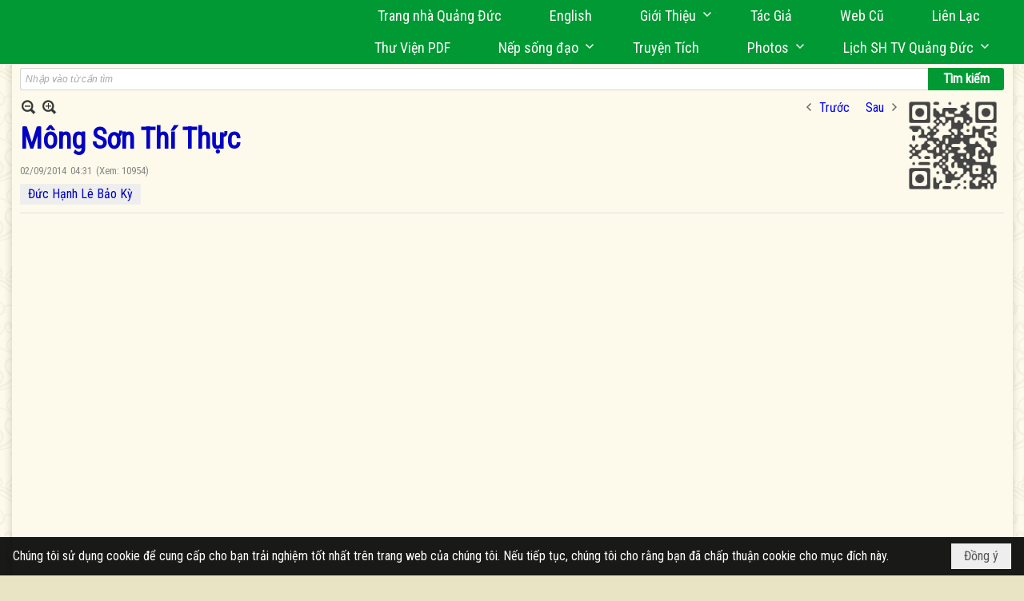

--- FILE ---
content_type: text/html; charset=utf-8
request_url: https://www.google.com/recaptcha/api2/anchor?ar=1&k=6LefkQcTAAAAAG-Bo_ww--wNpej57bbjW4h8paf2&co=aHR0cHM6Ly9xdWFuZ2R1Yy5jb206NDQz&hl=vi&v=PoyoqOPhxBO7pBk68S4YbpHZ&size=normal&anchor-ms=20000&execute-ms=30000&cb=cauc54mhie69
body_size: 49582
content:
<!DOCTYPE HTML><html dir="ltr" lang="vi"><head><meta http-equiv="Content-Type" content="text/html; charset=UTF-8">
<meta http-equiv="X-UA-Compatible" content="IE=edge">
<title>reCAPTCHA</title>
<style type="text/css">
/* cyrillic-ext */
@font-face {
  font-family: 'Roboto';
  font-style: normal;
  font-weight: 400;
  font-stretch: 100%;
  src: url(//fonts.gstatic.com/s/roboto/v48/KFO7CnqEu92Fr1ME7kSn66aGLdTylUAMa3GUBHMdazTgWw.woff2) format('woff2');
  unicode-range: U+0460-052F, U+1C80-1C8A, U+20B4, U+2DE0-2DFF, U+A640-A69F, U+FE2E-FE2F;
}
/* cyrillic */
@font-face {
  font-family: 'Roboto';
  font-style: normal;
  font-weight: 400;
  font-stretch: 100%;
  src: url(//fonts.gstatic.com/s/roboto/v48/KFO7CnqEu92Fr1ME7kSn66aGLdTylUAMa3iUBHMdazTgWw.woff2) format('woff2');
  unicode-range: U+0301, U+0400-045F, U+0490-0491, U+04B0-04B1, U+2116;
}
/* greek-ext */
@font-face {
  font-family: 'Roboto';
  font-style: normal;
  font-weight: 400;
  font-stretch: 100%;
  src: url(//fonts.gstatic.com/s/roboto/v48/KFO7CnqEu92Fr1ME7kSn66aGLdTylUAMa3CUBHMdazTgWw.woff2) format('woff2');
  unicode-range: U+1F00-1FFF;
}
/* greek */
@font-face {
  font-family: 'Roboto';
  font-style: normal;
  font-weight: 400;
  font-stretch: 100%;
  src: url(//fonts.gstatic.com/s/roboto/v48/KFO7CnqEu92Fr1ME7kSn66aGLdTylUAMa3-UBHMdazTgWw.woff2) format('woff2');
  unicode-range: U+0370-0377, U+037A-037F, U+0384-038A, U+038C, U+038E-03A1, U+03A3-03FF;
}
/* math */
@font-face {
  font-family: 'Roboto';
  font-style: normal;
  font-weight: 400;
  font-stretch: 100%;
  src: url(//fonts.gstatic.com/s/roboto/v48/KFO7CnqEu92Fr1ME7kSn66aGLdTylUAMawCUBHMdazTgWw.woff2) format('woff2');
  unicode-range: U+0302-0303, U+0305, U+0307-0308, U+0310, U+0312, U+0315, U+031A, U+0326-0327, U+032C, U+032F-0330, U+0332-0333, U+0338, U+033A, U+0346, U+034D, U+0391-03A1, U+03A3-03A9, U+03B1-03C9, U+03D1, U+03D5-03D6, U+03F0-03F1, U+03F4-03F5, U+2016-2017, U+2034-2038, U+203C, U+2040, U+2043, U+2047, U+2050, U+2057, U+205F, U+2070-2071, U+2074-208E, U+2090-209C, U+20D0-20DC, U+20E1, U+20E5-20EF, U+2100-2112, U+2114-2115, U+2117-2121, U+2123-214F, U+2190, U+2192, U+2194-21AE, U+21B0-21E5, U+21F1-21F2, U+21F4-2211, U+2213-2214, U+2216-22FF, U+2308-230B, U+2310, U+2319, U+231C-2321, U+2336-237A, U+237C, U+2395, U+239B-23B7, U+23D0, U+23DC-23E1, U+2474-2475, U+25AF, U+25B3, U+25B7, U+25BD, U+25C1, U+25CA, U+25CC, U+25FB, U+266D-266F, U+27C0-27FF, U+2900-2AFF, U+2B0E-2B11, U+2B30-2B4C, U+2BFE, U+3030, U+FF5B, U+FF5D, U+1D400-1D7FF, U+1EE00-1EEFF;
}
/* symbols */
@font-face {
  font-family: 'Roboto';
  font-style: normal;
  font-weight: 400;
  font-stretch: 100%;
  src: url(//fonts.gstatic.com/s/roboto/v48/KFO7CnqEu92Fr1ME7kSn66aGLdTylUAMaxKUBHMdazTgWw.woff2) format('woff2');
  unicode-range: U+0001-000C, U+000E-001F, U+007F-009F, U+20DD-20E0, U+20E2-20E4, U+2150-218F, U+2190, U+2192, U+2194-2199, U+21AF, U+21E6-21F0, U+21F3, U+2218-2219, U+2299, U+22C4-22C6, U+2300-243F, U+2440-244A, U+2460-24FF, U+25A0-27BF, U+2800-28FF, U+2921-2922, U+2981, U+29BF, U+29EB, U+2B00-2BFF, U+4DC0-4DFF, U+FFF9-FFFB, U+10140-1018E, U+10190-1019C, U+101A0, U+101D0-101FD, U+102E0-102FB, U+10E60-10E7E, U+1D2C0-1D2D3, U+1D2E0-1D37F, U+1F000-1F0FF, U+1F100-1F1AD, U+1F1E6-1F1FF, U+1F30D-1F30F, U+1F315, U+1F31C, U+1F31E, U+1F320-1F32C, U+1F336, U+1F378, U+1F37D, U+1F382, U+1F393-1F39F, U+1F3A7-1F3A8, U+1F3AC-1F3AF, U+1F3C2, U+1F3C4-1F3C6, U+1F3CA-1F3CE, U+1F3D4-1F3E0, U+1F3ED, U+1F3F1-1F3F3, U+1F3F5-1F3F7, U+1F408, U+1F415, U+1F41F, U+1F426, U+1F43F, U+1F441-1F442, U+1F444, U+1F446-1F449, U+1F44C-1F44E, U+1F453, U+1F46A, U+1F47D, U+1F4A3, U+1F4B0, U+1F4B3, U+1F4B9, U+1F4BB, U+1F4BF, U+1F4C8-1F4CB, U+1F4D6, U+1F4DA, U+1F4DF, U+1F4E3-1F4E6, U+1F4EA-1F4ED, U+1F4F7, U+1F4F9-1F4FB, U+1F4FD-1F4FE, U+1F503, U+1F507-1F50B, U+1F50D, U+1F512-1F513, U+1F53E-1F54A, U+1F54F-1F5FA, U+1F610, U+1F650-1F67F, U+1F687, U+1F68D, U+1F691, U+1F694, U+1F698, U+1F6AD, U+1F6B2, U+1F6B9-1F6BA, U+1F6BC, U+1F6C6-1F6CF, U+1F6D3-1F6D7, U+1F6E0-1F6EA, U+1F6F0-1F6F3, U+1F6F7-1F6FC, U+1F700-1F7FF, U+1F800-1F80B, U+1F810-1F847, U+1F850-1F859, U+1F860-1F887, U+1F890-1F8AD, U+1F8B0-1F8BB, U+1F8C0-1F8C1, U+1F900-1F90B, U+1F93B, U+1F946, U+1F984, U+1F996, U+1F9E9, U+1FA00-1FA6F, U+1FA70-1FA7C, U+1FA80-1FA89, U+1FA8F-1FAC6, U+1FACE-1FADC, U+1FADF-1FAE9, U+1FAF0-1FAF8, U+1FB00-1FBFF;
}
/* vietnamese */
@font-face {
  font-family: 'Roboto';
  font-style: normal;
  font-weight: 400;
  font-stretch: 100%;
  src: url(//fonts.gstatic.com/s/roboto/v48/KFO7CnqEu92Fr1ME7kSn66aGLdTylUAMa3OUBHMdazTgWw.woff2) format('woff2');
  unicode-range: U+0102-0103, U+0110-0111, U+0128-0129, U+0168-0169, U+01A0-01A1, U+01AF-01B0, U+0300-0301, U+0303-0304, U+0308-0309, U+0323, U+0329, U+1EA0-1EF9, U+20AB;
}
/* latin-ext */
@font-face {
  font-family: 'Roboto';
  font-style: normal;
  font-weight: 400;
  font-stretch: 100%;
  src: url(//fonts.gstatic.com/s/roboto/v48/KFO7CnqEu92Fr1ME7kSn66aGLdTylUAMa3KUBHMdazTgWw.woff2) format('woff2');
  unicode-range: U+0100-02BA, U+02BD-02C5, U+02C7-02CC, U+02CE-02D7, U+02DD-02FF, U+0304, U+0308, U+0329, U+1D00-1DBF, U+1E00-1E9F, U+1EF2-1EFF, U+2020, U+20A0-20AB, U+20AD-20C0, U+2113, U+2C60-2C7F, U+A720-A7FF;
}
/* latin */
@font-face {
  font-family: 'Roboto';
  font-style: normal;
  font-weight: 400;
  font-stretch: 100%;
  src: url(//fonts.gstatic.com/s/roboto/v48/KFO7CnqEu92Fr1ME7kSn66aGLdTylUAMa3yUBHMdazQ.woff2) format('woff2');
  unicode-range: U+0000-00FF, U+0131, U+0152-0153, U+02BB-02BC, U+02C6, U+02DA, U+02DC, U+0304, U+0308, U+0329, U+2000-206F, U+20AC, U+2122, U+2191, U+2193, U+2212, U+2215, U+FEFF, U+FFFD;
}
/* cyrillic-ext */
@font-face {
  font-family: 'Roboto';
  font-style: normal;
  font-weight: 500;
  font-stretch: 100%;
  src: url(//fonts.gstatic.com/s/roboto/v48/KFO7CnqEu92Fr1ME7kSn66aGLdTylUAMa3GUBHMdazTgWw.woff2) format('woff2');
  unicode-range: U+0460-052F, U+1C80-1C8A, U+20B4, U+2DE0-2DFF, U+A640-A69F, U+FE2E-FE2F;
}
/* cyrillic */
@font-face {
  font-family: 'Roboto';
  font-style: normal;
  font-weight: 500;
  font-stretch: 100%;
  src: url(//fonts.gstatic.com/s/roboto/v48/KFO7CnqEu92Fr1ME7kSn66aGLdTylUAMa3iUBHMdazTgWw.woff2) format('woff2');
  unicode-range: U+0301, U+0400-045F, U+0490-0491, U+04B0-04B1, U+2116;
}
/* greek-ext */
@font-face {
  font-family: 'Roboto';
  font-style: normal;
  font-weight: 500;
  font-stretch: 100%;
  src: url(//fonts.gstatic.com/s/roboto/v48/KFO7CnqEu92Fr1ME7kSn66aGLdTylUAMa3CUBHMdazTgWw.woff2) format('woff2');
  unicode-range: U+1F00-1FFF;
}
/* greek */
@font-face {
  font-family: 'Roboto';
  font-style: normal;
  font-weight: 500;
  font-stretch: 100%;
  src: url(//fonts.gstatic.com/s/roboto/v48/KFO7CnqEu92Fr1ME7kSn66aGLdTylUAMa3-UBHMdazTgWw.woff2) format('woff2');
  unicode-range: U+0370-0377, U+037A-037F, U+0384-038A, U+038C, U+038E-03A1, U+03A3-03FF;
}
/* math */
@font-face {
  font-family: 'Roboto';
  font-style: normal;
  font-weight: 500;
  font-stretch: 100%;
  src: url(//fonts.gstatic.com/s/roboto/v48/KFO7CnqEu92Fr1ME7kSn66aGLdTylUAMawCUBHMdazTgWw.woff2) format('woff2');
  unicode-range: U+0302-0303, U+0305, U+0307-0308, U+0310, U+0312, U+0315, U+031A, U+0326-0327, U+032C, U+032F-0330, U+0332-0333, U+0338, U+033A, U+0346, U+034D, U+0391-03A1, U+03A3-03A9, U+03B1-03C9, U+03D1, U+03D5-03D6, U+03F0-03F1, U+03F4-03F5, U+2016-2017, U+2034-2038, U+203C, U+2040, U+2043, U+2047, U+2050, U+2057, U+205F, U+2070-2071, U+2074-208E, U+2090-209C, U+20D0-20DC, U+20E1, U+20E5-20EF, U+2100-2112, U+2114-2115, U+2117-2121, U+2123-214F, U+2190, U+2192, U+2194-21AE, U+21B0-21E5, U+21F1-21F2, U+21F4-2211, U+2213-2214, U+2216-22FF, U+2308-230B, U+2310, U+2319, U+231C-2321, U+2336-237A, U+237C, U+2395, U+239B-23B7, U+23D0, U+23DC-23E1, U+2474-2475, U+25AF, U+25B3, U+25B7, U+25BD, U+25C1, U+25CA, U+25CC, U+25FB, U+266D-266F, U+27C0-27FF, U+2900-2AFF, U+2B0E-2B11, U+2B30-2B4C, U+2BFE, U+3030, U+FF5B, U+FF5D, U+1D400-1D7FF, U+1EE00-1EEFF;
}
/* symbols */
@font-face {
  font-family: 'Roboto';
  font-style: normal;
  font-weight: 500;
  font-stretch: 100%;
  src: url(//fonts.gstatic.com/s/roboto/v48/KFO7CnqEu92Fr1ME7kSn66aGLdTylUAMaxKUBHMdazTgWw.woff2) format('woff2');
  unicode-range: U+0001-000C, U+000E-001F, U+007F-009F, U+20DD-20E0, U+20E2-20E4, U+2150-218F, U+2190, U+2192, U+2194-2199, U+21AF, U+21E6-21F0, U+21F3, U+2218-2219, U+2299, U+22C4-22C6, U+2300-243F, U+2440-244A, U+2460-24FF, U+25A0-27BF, U+2800-28FF, U+2921-2922, U+2981, U+29BF, U+29EB, U+2B00-2BFF, U+4DC0-4DFF, U+FFF9-FFFB, U+10140-1018E, U+10190-1019C, U+101A0, U+101D0-101FD, U+102E0-102FB, U+10E60-10E7E, U+1D2C0-1D2D3, U+1D2E0-1D37F, U+1F000-1F0FF, U+1F100-1F1AD, U+1F1E6-1F1FF, U+1F30D-1F30F, U+1F315, U+1F31C, U+1F31E, U+1F320-1F32C, U+1F336, U+1F378, U+1F37D, U+1F382, U+1F393-1F39F, U+1F3A7-1F3A8, U+1F3AC-1F3AF, U+1F3C2, U+1F3C4-1F3C6, U+1F3CA-1F3CE, U+1F3D4-1F3E0, U+1F3ED, U+1F3F1-1F3F3, U+1F3F5-1F3F7, U+1F408, U+1F415, U+1F41F, U+1F426, U+1F43F, U+1F441-1F442, U+1F444, U+1F446-1F449, U+1F44C-1F44E, U+1F453, U+1F46A, U+1F47D, U+1F4A3, U+1F4B0, U+1F4B3, U+1F4B9, U+1F4BB, U+1F4BF, U+1F4C8-1F4CB, U+1F4D6, U+1F4DA, U+1F4DF, U+1F4E3-1F4E6, U+1F4EA-1F4ED, U+1F4F7, U+1F4F9-1F4FB, U+1F4FD-1F4FE, U+1F503, U+1F507-1F50B, U+1F50D, U+1F512-1F513, U+1F53E-1F54A, U+1F54F-1F5FA, U+1F610, U+1F650-1F67F, U+1F687, U+1F68D, U+1F691, U+1F694, U+1F698, U+1F6AD, U+1F6B2, U+1F6B9-1F6BA, U+1F6BC, U+1F6C6-1F6CF, U+1F6D3-1F6D7, U+1F6E0-1F6EA, U+1F6F0-1F6F3, U+1F6F7-1F6FC, U+1F700-1F7FF, U+1F800-1F80B, U+1F810-1F847, U+1F850-1F859, U+1F860-1F887, U+1F890-1F8AD, U+1F8B0-1F8BB, U+1F8C0-1F8C1, U+1F900-1F90B, U+1F93B, U+1F946, U+1F984, U+1F996, U+1F9E9, U+1FA00-1FA6F, U+1FA70-1FA7C, U+1FA80-1FA89, U+1FA8F-1FAC6, U+1FACE-1FADC, U+1FADF-1FAE9, U+1FAF0-1FAF8, U+1FB00-1FBFF;
}
/* vietnamese */
@font-face {
  font-family: 'Roboto';
  font-style: normal;
  font-weight: 500;
  font-stretch: 100%;
  src: url(//fonts.gstatic.com/s/roboto/v48/KFO7CnqEu92Fr1ME7kSn66aGLdTylUAMa3OUBHMdazTgWw.woff2) format('woff2');
  unicode-range: U+0102-0103, U+0110-0111, U+0128-0129, U+0168-0169, U+01A0-01A1, U+01AF-01B0, U+0300-0301, U+0303-0304, U+0308-0309, U+0323, U+0329, U+1EA0-1EF9, U+20AB;
}
/* latin-ext */
@font-face {
  font-family: 'Roboto';
  font-style: normal;
  font-weight: 500;
  font-stretch: 100%;
  src: url(//fonts.gstatic.com/s/roboto/v48/KFO7CnqEu92Fr1ME7kSn66aGLdTylUAMa3KUBHMdazTgWw.woff2) format('woff2');
  unicode-range: U+0100-02BA, U+02BD-02C5, U+02C7-02CC, U+02CE-02D7, U+02DD-02FF, U+0304, U+0308, U+0329, U+1D00-1DBF, U+1E00-1E9F, U+1EF2-1EFF, U+2020, U+20A0-20AB, U+20AD-20C0, U+2113, U+2C60-2C7F, U+A720-A7FF;
}
/* latin */
@font-face {
  font-family: 'Roboto';
  font-style: normal;
  font-weight: 500;
  font-stretch: 100%;
  src: url(//fonts.gstatic.com/s/roboto/v48/KFO7CnqEu92Fr1ME7kSn66aGLdTylUAMa3yUBHMdazQ.woff2) format('woff2');
  unicode-range: U+0000-00FF, U+0131, U+0152-0153, U+02BB-02BC, U+02C6, U+02DA, U+02DC, U+0304, U+0308, U+0329, U+2000-206F, U+20AC, U+2122, U+2191, U+2193, U+2212, U+2215, U+FEFF, U+FFFD;
}
/* cyrillic-ext */
@font-face {
  font-family: 'Roboto';
  font-style: normal;
  font-weight: 900;
  font-stretch: 100%;
  src: url(//fonts.gstatic.com/s/roboto/v48/KFO7CnqEu92Fr1ME7kSn66aGLdTylUAMa3GUBHMdazTgWw.woff2) format('woff2');
  unicode-range: U+0460-052F, U+1C80-1C8A, U+20B4, U+2DE0-2DFF, U+A640-A69F, U+FE2E-FE2F;
}
/* cyrillic */
@font-face {
  font-family: 'Roboto';
  font-style: normal;
  font-weight: 900;
  font-stretch: 100%;
  src: url(//fonts.gstatic.com/s/roboto/v48/KFO7CnqEu92Fr1ME7kSn66aGLdTylUAMa3iUBHMdazTgWw.woff2) format('woff2');
  unicode-range: U+0301, U+0400-045F, U+0490-0491, U+04B0-04B1, U+2116;
}
/* greek-ext */
@font-face {
  font-family: 'Roboto';
  font-style: normal;
  font-weight: 900;
  font-stretch: 100%;
  src: url(//fonts.gstatic.com/s/roboto/v48/KFO7CnqEu92Fr1ME7kSn66aGLdTylUAMa3CUBHMdazTgWw.woff2) format('woff2');
  unicode-range: U+1F00-1FFF;
}
/* greek */
@font-face {
  font-family: 'Roboto';
  font-style: normal;
  font-weight: 900;
  font-stretch: 100%;
  src: url(//fonts.gstatic.com/s/roboto/v48/KFO7CnqEu92Fr1ME7kSn66aGLdTylUAMa3-UBHMdazTgWw.woff2) format('woff2');
  unicode-range: U+0370-0377, U+037A-037F, U+0384-038A, U+038C, U+038E-03A1, U+03A3-03FF;
}
/* math */
@font-face {
  font-family: 'Roboto';
  font-style: normal;
  font-weight: 900;
  font-stretch: 100%;
  src: url(//fonts.gstatic.com/s/roboto/v48/KFO7CnqEu92Fr1ME7kSn66aGLdTylUAMawCUBHMdazTgWw.woff2) format('woff2');
  unicode-range: U+0302-0303, U+0305, U+0307-0308, U+0310, U+0312, U+0315, U+031A, U+0326-0327, U+032C, U+032F-0330, U+0332-0333, U+0338, U+033A, U+0346, U+034D, U+0391-03A1, U+03A3-03A9, U+03B1-03C9, U+03D1, U+03D5-03D6, U+03F0-03F1, U+03F4-03F5, U+2016-2017, U+2034-2038, U+203C, U+2040, U+2043, U+2047, U+2050, U+2057, U+205F, U+2070-2071, U+2074-208E, U+2090-209C, U+20D0-20DC, U+20E1, U+20E5-20EF, U+2100-2112, U+2114-2115, U+2117-2121, U+2123-214F, U+2190, U+2192, U+2194-21AE, U+21B0-21E5, U+21F1-21F2, U+21F4-2211, U+2213-2214, U+2216-22FF, U+2308-230B, U+2310, U+2319, U+231C-2321, U+2336-237A, U+237C, U+2395, U+239B-23B7, U+23D0, U+23DC-23E1, U+2474-2475, U+25AF, U+25B3, U+25B7, U+25BD, U+25C1, U+25CA, U+25CC, U+25FB, U+266D-266F, U+27C0-27FF, U+2900-2AFF, U+2B0E-2B11, U+2B30-2B4C, U+2BFE, U+3030, U+FF5B, U+FF5D, U+1D400-1D7FF, U+1EE00-1EEFF;
}
/* symbols */
@font-face {
  font-family: 'Roboto';
  font-style: normal;
  font-weight: 900;
  font-stretch: 100%;
  src: url(//fonts.gstatic.com/s/roboto/v48/KFO7CnqEu92Fr1ME7kSn66aGLdTylUAMaxKUBHMdazTgWw.woff2) format('woff2');
  unicode-range: U+0001-000C, U+000E-001F, U+007F-009F, U+20DD-20E0, U+20E2-20E4, U+2150-218F, U+2190, U+2192, U+2194-2199, U+21AF, U+21E6-21F0, U+21F3, U+2218-2219, U+2299, U+22C4-22C6, U+2300-243F, U+2440-244A, U+2460-24FF, U+25A0-27BF, U+2800-28FF, U+2921-2922, U+2981, U+29BF, U+29EB, U+2B00-2BFF, U+4DC0-4DFF, U+FFF9-FFFB, U+10140-1018E, U+10190-1019C, U+101A0, U+101D0-101FD, U+102E0-102FB, U+10E60-10E7E, U+1D2C0-1D2D3, U+1D2E0-1D37F, U+1F000-1F0FF, U+1F100-1F1AD, U+1F1E6-1F1FF, U+1F30D-1F30F, U+1F315, U+1F31C, U+1F31E, U+1F320-1F32C, U+1F336, U+1F378, U+1F37D, U+1F382, U+1F393-1F39F, U+1F3A7-1F3A8, U+1F3AC-1F3AF, U+1F3C2, U+1F3C4-1F3C6, U+1F3CA-1F3CE, U+1F3D4-1F3E0, U+1F3ED, U+1F3F1-1F3F3, U+1F3F5-1F3F7, U+1F408, U+1F415, U+1F41F, U+1F426, U+1F43F, U+1F441-1F442, U+1F444, U+1F446-1F449, U+1F44C-1F44E, U+1F453, U+1F46A, U+1F47D, U+1F4A3, U+1F4B0, U+1F4B3, U+1F4B9, U+1F4BB, U+1F4BF, U+1F4C8-1F4CB, U+1F4D6, U+1F4DA, U+1F4DF, U+1F4E3-1F4E6, U+1F4EA-1F4ED, U+1F4F7, U+1F4F9-1F4FB, U+1F4FD-1F4FE, U+1F503, U+1F507-1F50B, U+1F50D, U+1F512-1F513, U+1F53E-1F54A, U+1F54F-1F5FA, U+1F610, U+1F650-1F67F, U+1F687, U+1F68D, U+1F691, U+1F694, U+1F698, U+1F6AD, U+1F6B2, U+1F6B9-1F6BA, U+1F6BC, U+1F6C6-1F6CF, U+1F6D3-1F6D7, U+1F6E0-1F6EA, U+1F6F0-1F6F3, U+1F6F7-1F6FC, U+1F700-1F7FF, U+1F800-1F80B, U+1F810-1F847, U+1F850-1F859, U+1F860-1F887, U+1F890-1F8AD, U+1F8B0-1F8BB, U+1F8C0-1F8C1, U+1F900-1F90B, U+1F93B, U+1F946, U+1F984, U+1F996, U+1F9E9, U+1FA00-1FA6F, U+1FA70-1FA7C, U+1FA80-1FA89, U+1FA8F-1FAC6, U+1FACE-1FADC, U+1FADF-1FAE9, U+1FAF0-1FAF8, U+1FB00-1FBFF;
}
/* vietnamese */
@font-face {
  font-family: 'Roboto';
  font-style: normal;
  font-weight: 900;
  font-stretch: 100%;
  src: url(//fonts.gstatic.com/s/roboto/v48/KFO7CnqEu92Fr1ME7kSn66aGLdTylUAMa3OUBHMdazTgWw.woff2) format('woff2');
  unicode-range: U+0102-0103, U+0110-0111, U+0128-0129, U+0168-0169, U+01A0-01A1, U+01AF-01B0, U+0300-0301, U+0303-0304, U+0308-0309, U+0323, U+0329, U+1EA0-1EF9, U+20AB;
}
/* latin-ext */
@font-face {
  font-family: 'Roboto';
  font-style: normal;
  font-weight: 900;
  font-stretch: 100%;
  src: url(//fonts.gstatic.com/s/roboto/v48/KFO7CnqEu92Fr1ME7kSn66aGLdTylUAMa3KUBHMdazTgWw.woff2) format('woff2');
  unicode-range: U+0100-02BA, U+02BD-02C5, U+02C7-02CC, U+02CE-02D7, U+02DD-02FF, U+0304, U+0308, U+0329, U+1D00-1DBF, U+1E00-1E9F, U+1EF2-1EFF, U+2020, U+20A0-20AB, U+20AD-20C0, U+2113, U+2C60-2C7F, U+A720-A7FF;
}
/* latin */
@font-face {
  font-family: 'Roboto';
  font-style: normal;
  font-weight: 900;
  font-stretch: 100%;
  src: url(//fonts.gstatic.com/s/roboto/v48/KFO7CnqEu92Fr1ME7kSn66aGLdTylUAMa3yUBHMdazQ.woff2) format('woff2');
  unicode-range: U+0000-00FF, U+0131, U+0152-0153, U+02BB-02BC, U+02C6, U+02DA, U+02DC, U+0304, U+0308, U+0329, U+2000-206F, U+20AC, U+2122, U+2191, U+2193, U+2212, U+2215, U+FEFF, U+FFFD;
}

</style>
<link rel="stylesheet" type="text/css" href="https://www.gstatic.com/recaptcha/releases/PoyoqOPhxBO7pBk68S4YbpHZ/styles__ltr.css">
<script nonce="I868IhW2OPsUlXsgkWVkMg" type="text/javascript">window['__recaptcha_api'] = 'https://www.google.com/recaptcha/api2/';</script>
<script type="text/javascript" src="https://www.gstatic.com/recaptcha/releases/PoyoqOPhxBO7pBk68S4YbpHZ/recaptcha__vi.js" nonce="I868IhW2OPsUlXsgkWVkMg">
      
    </script></head>
<body><div id="rc-anchor-alert" class="rc-anchor-alert"></div>
<input type="hidden" id="recaptcha-token" value="[base64]">
<script type="text/javascript" nonce="I868IhW2OPsUlXsgkWVkMg">
      recaptcha.anchor.Main.init("[\x22ainput\x22,[\x22bgdata\x22,\x22\x22,\[base64]/[base64]/bmV3IFpbdF0obVswXSk6Sz09Mj9uZXcgWlt0XShtWzBdLG1bMV0pOks9PTM/bmV3IFpbdF0obVswXSxtWzFdLG1bMl0pOks9PTQ/[base64]/[base64]/[base64]/[base64]/[base64]/[base64]/[base64]/[base64]/[base64]/[base64]/[base64]/[base64]/[base64]/[base64]\\u003d\\u003d\x22,\[base64]\x22,\x22w4Y5wrfCtlHCksKlGMO6w53DrSQDwqFYwohgwpNCwrLDmUzDv3rCmWVPw6zCg8ObwpnDmWnCgMOlw7XDqFHCjRLCgh3DksOLbEjDnhLDgMOUwo/ClcKACsK1S8KFJMODEcOCw5rCmcOYwqzCrl4tCBAdQk52asKLPcOjw6rDo8OGwoRfwqPDiHwpNcKoWzJHGsO/TkZ3w5ItwqEdIsKMdMO/IMKHesO9GcK+w58DeG/DvcOKw7E/b8KRwrd1w53CmG/[base64]/CoRwQUsKGIcOZQcK2w4nDiEp0HkXCksOlwr4kw6YpwrfCp8KCwpVuRUgmH8K/ZMKGwplQw55OwokwVMKiwq9Kw6tYwosjw7vDrcOAH8O/UD54w5zCp8K1I8O2LyHCk8O8w6nDpMKmwqQmVcKzworCrgTDnMKpw5/[base64]/DgcOKwo7Ds8KfwpHDgMOjwrjDtTF8TB5iwrDDtzlAalosOmgbdsO+wpTCpycQwp3DiztDwotZRcKWQcOpwpTDv8OmbjHDl8KLXncywq/Du8OxAj0Fw4lRcsO0w4jDscK1wroZw791w63CssK7I8OOBEwWKcOawq8wwpPCqcK2Q8KTwo/DgHDDnsKDZMKaY8KRw51Uw53DrRh0w5bDoMKIw7HDpmXCnsORd8KCNll8CxstVTZPw6UvdcKnMcOow7PCp8O3w6nDi2nDocKGOlzClg3Ck8OqwqZGLScEwqFyw7RTw5PCvMOVw5zDvcKXOcOxO00sw4RfwpN9wqY/w4nDmcOVXxrCncKMYFrDn2vDtT3DtMOnwpDClcOtdsKuacO2w4sHAcOEF8Kdw4UycEDDhkzDpMOQw43Dr1kEZMKBw7w6FVEfbxY1wrXCl3jCuCYEYFTDj37ChcKrw63DtcOPw5rDtURlwoTCjnHDt8O7w4LDgnZBw6lsGsOXw4XCkV13wpfDssOfw4prwrjDoW/Cq27DtnDCqsOawo/DoiLDicKLe8OwHAnDtcKgYcK1GCV0YsK2Y8Opw6nDkcK7V8Kswq/Ci8KHR8OCw4FRw7rDlcKOw498FiTCqMOFw5ZTVsObJ23DrMO4EVrCsQ0xccOrGGXCqk4XGMOJTcOmbsKlTG48Ry8Tw7zDn34AwpNXDsKjw5LCtcOFw7RYw75JwoXCoMOfDsKdw4xNRD7DpMOXAsOSwokYw4A/wpXDqsOywr5IwpLDt8OEwr4zw6fDucOswpjCisOiwqhVNFnDhcOnKcO7wrzDm2trwq/DlFl+w68HwoMtNcK+w5Y8wq9Dw5PCkU1hwoTCucKCcXTCskpRNQxXw7tvF8O/bQoYw5Bgw6nDq8OjGsKqQMO/[base64]/[base64]/CmMOdTcKfEgRgw5PDg0zCoGp7wrnCvcOTEcODFcKTw5nDisObQ2VkHWnCr8OGOTvDjMKfEcKnZcK/ZRjCjHhWwqfDmCHCvVrDkTQFwqHDlsKUwpbDpGVXQcOHw6EhMFwKwoRZw5I1D8OwwqEfwowTHUB8wpFkd8Kfw5jDv8OSw5gxNMO6w7jDl8OAwpgIPRDCicKta8KxTD3CnBEWwrnCqA/[base64]/T8O6D8OZYsOEwp4WbChNSDPDshfCqxvCrSBgFXzCusKnw6jCp8KFGx3CgGbDj8KAw7zDsHbDm8O+w7lEUz/CtlY7Nn3CpcKoemNUw5LCgcK6FmV2UsOrYFTDmcOYbH3CqcK/w7ZgcXx/[base64]/Dv3LDkTnCiAnCm8K+w6w/Y8Kqe8OEEcKvI8Opwq7CoMK2wo9kw7h5w4pma27CnVDChcKRQcOywpo6w7rDiA3CkMOaGTISfsKRaMKXLVbDs8OKagNcLMOBwrMNT2HDtAprwp9AKMKVFG90w5jDiUnClcKmw5lpTMOywo3CoypQw6FrCMOfJR/CnwTDnV4QbVzCv8OHwrnDvDsCIUMSO8ONwpA0wrJew5PDlGUpBQ3CjjfDmsK7aQ/Cu8OBwpYpwo8Pwq50wqlTXsK9SHZaNsOEwoDCqC4+w6HDssO0wp1ucsKLBMKSw59LwoXCoBDCg8KKw6DCh8O4wrs/w5nDjsK7VgoPw6zCgcKEw50tUsORFCQtw54BTmDDl8KIw6h9WMKgVghJwr3CgVJmYkN9AMKDwqLDkQZzw6MgVcKLDMODwpXDjXvChA/CoMOBX8K2E3PCj8OpwrjCmmtRwoRPw5JCCsKow59jZB/CmRU6UA0RfsKBwoLDtno1cAchwq7CsMKma8O4wrjDulfDr07CisOgwqwMGj5Jw4x7ScO/[base64]/Cv8OdEMOjPcKpw5w6wqPDpsOoUcOKbcODQcK0UjjCkTlLw5TDvMKBwrzDoBzCnsOyw4t0CzbDhFVyw71VN0DDgwTDl8O6VHJZecKrLcKowr/DoEp/[base64]/[base64]/PcOiwqTCt8KcJSDDjMKxw5vCjgfCjyZBw7bCk1wywoZzPDrCkcKEw4bDp1HChzbCrMOUwrAcw4MMw7RHwqEMwpXDpS4aNsOXcMONwrvCuzlbw7piwo4DJMK6wpHCthjDhMOACsOdIMKHwovDjArDngxOw4/CkcOcw7tcwrxww5XDscKPSD7Cn3hDMRfDqRfChFPCri90fUHClMKadyF0wq/DmnPDvMOsWMK5TTcsIcOSRcKaw7bCiFDClsKSNMOMw73Dt8KLw6kbAVDDscO0w6Zrw43CmsOCEcKgLsKnwp/DksKvwqByYcO/asKQU8OBwpEHw59md3B7QyTCuMKjB0nDu8OBw5B+w4HDg8KvUCbDnQp7wr3Cgl1hGExcNcOhWsOGWHFgwr7CtUBSwqnCiyZhe8KjbT3Ck8OGwpA6w5pmw4gjwrDCgMKpwp/CuBLCsHhLw4ladMO5ZmzDu8ODMcOnDBTDmyo4w7PDlUTCrcOmwqDChnJdFCLCscKpw6ZPd8KOw41nwqXDqGzDsgxQwpkbwqt/wqjDph4lw6MJD8KSYS94TynDuMK7ZivCiMOUwpJKwrtTw53CpcOkw7gff8O7w70fdRXDl8K3w44Rwr4mb8OiwrpzCsKrwr/CrGLDhmzChMONwqdOe1EIw6FkQ8KUMGUPwrk4DcKxwqrCgHpDGcOaR8KSWsKEFMOcHAXDvHXDjcKlK8KbIEE2w5BcGDjDhcKEwpMtFsK6EcK+wpbDlFzCoFXDlltYBMKwZsKJw5LDin/DhAZ3en/DrQ87w6RGw45hw6bCpW3DlMOcND3DlsOUwqR/H8K1wpjDjGnCrsONwoYKw5d9fMKgPcKCMMKyecKRNMKgbwzCmhfChMOdw4/CuDvCjRcxw4ZYKVDCsMOyw7TCocKjdGHDkELDmcKsw67CnnpLSsOvwosIw6fDgTrDr8KLwrhJwqIwdWzDqS97ci7DhcOiFMODGsKLwpbDuz41J8ONwoYpw67CsnE5TMONwrA+wr3DsMK/w7dHwogYIhdcw4QuAR/CscK9w5Iqw6nDvS4bwrQCEgBLX07CgWp/w77DkcKIdcOCBMOmVRjCisOgw7PCqsKOw6dGwppnHDvCnBDDnRU7wqXDjXwAD1PDtntNYQZ0w6bDq8K1w4lZw4/CjsKoKMONGMKzZMOVZn5Sw57CgiLCsA/Cpx3CgGjDusKfPMOtAWgXARJ8PsOCwpBKw5QgAMO6wo/[base64]/w7JvXWRcw5U8wptxXj8WAlbDtcKoZU3CjMOnwrbCshXDsMKjwqDDnCw8VTIqw6/Ds8OLH0Unw6UBHCEgCjbDnQsNw5PCrcO3GEk4WE02w67CuhXChRLCksKtw5DDhx1Qw4NjwoEDM8OwwpfDrEc+wqx1I2l4w60zLsOnLyjDpgYiw6Iew7/[base64]/[base64]/[base64]/wqfCgQPDqsKfwq7DiHEMJcKkw6/Dg8OwEVcnEy7DlMKkZSrDp8KrbMO3wonCkRFlWsK8wrY+XcK4w5hEEcK0B8KCAlBwwqvDr8OVwqXCkA4CwqVAwp/CjDvDqMKYelpww5dgw6xTJx/Dl8OzaGzCqzYuwrh6w6w/bcO4V2sxw6LCocKsGMKOw6d6w5ZLXzQzfBPDi3kbGMOOSwXDmcKNQMKXSBI7FMOEKMOqw4bDnD/[base64]/CqsK9wq/Dt8OIf2DDjnXDt2vDoVDDsMOwHWnDgSsoX8OAw6cuGcOdWMOXw6MDwojDpQbDjkg1wrDDnMORw7FWBcK9HxZGeMOfGF7CpgrDgcOcWBcOYsKLcDcGwoZsYmvDuUIQNXbChsOMwqkfamPCpk/CmE3DpAoEw6hIw5/[base64]/[base64]/I8Kbw4DDmQ/[base64]/DkwPDiibDpwDDuBlbLHsjw6oTwqfCuFo7TMKzB8Ohw6d1eTswwrg+dljDn3LDosOtw5fClsKgwpcKwoxEw6lQbMOPwpkpwrXDksKMw5IYwqjChsKZWsOyasOtG8OiMzk/wqsgw7t+HsO+woQnbF/Dg8K7HMKfZhDCp8OTwpzDkjnCisK2w70jwo4RwrQTw7LCtQMAJsKBUUlvAMK5w7dvEQImwobChR/[base64]/fsOCRBV2OWctw6DCu8KMdUg1U1FIZcKBwpBKwq1Mw50+wqY6w6zCtmAvBcONwrgAVMOkw4jDjSMwwoHDp17CqcKAR2DCtsOmZSkbwqpWw7d/w6xidsKrY8OTPl/Cs8OJKcKIGwIDRcO3wo4Rw59XE8OEYj4VwoDCkSgOGMKpMHvDmUzCpMKtwrPCjj1hecKHE8KNIBDDi8OiDCDCo8OvFXHCqcK9R33Dr8KOH1jCjiPDiF3ClBrDknLDpzABwqXCvsOPG8Kgwr4fw5Bjw5zChMKyC119MS1Vwr/DsMKcwpIswrjCuCbCuD4wJGbDmsKBGjzDgcKdG2TDtsOGHH/Dv23DvMOTCCLCj1nDpMKlw5tGfMOJJXRnw7hFwpbCg8K0w7x3BRoWwqHDoMKbAMO9wprDjMO9w4B5wqs2LBRfASzDgcK/blfDgMOHwpPCp2XCuDbCpcKsIMKxw4BYwrPCmWV1OyUtw7LCtyzDu8Krw7/[base64]/DrcOCwrbDqjw7WsO9w7/Cj8KTw6UUw6Nrw6Z6wo7DjMONQsOTNMOpw5o3woErX8K2Kmg1w6/CtTwWw6HCqilDwofDilXCuwo5w5jClcOVwpJ/AivDhsOowqAkFMOFH8KEw5YVJ8OqE0gvXG3Do8KPf8OtP8OrFz5cVsK4G8KyeWB3GRbDrMOrw7phdsOGR1wnEmx+w5TCo8OrcX7DnSvCqXXDpDzDuMKBwrc2acO5wpvCjzjCv8OCVAbDk1MGdQ5TFcKBTMK+cgLDiRFCw7s+AwfDtcKRw7DDkMO7IR0Mw7/Dn0BVUQPCkMKnwqzCj8Oiw4fDmMKnw5TDs8Oewqd7Q2HDqsKXGF0MO8O5wooiw57DmsOLw5LDo1DDrMKIwrLCpsK5wr8rSMKmI1bDv8KoSMKsbMO+w5jDpAgPwqVJwoUnVsKJVBnDscKGwr/[base64]/[base64]/[base64]/DrGYyQMOdw4nDvcKfFcOEIMK/EcKSw53Cv1TDoT7DvMOqWMO9wog8wr/[base64]/[base64]/CsB3CvyIFTsKsw43CpQ9jw4HCnnx8w7dgwrMBwrN7cQPDqBXChE/DvsOoZMORM8Kvw5rCicKNwrk3wpXDjcKCFsO/w6p0w7Vrfx47IhA6wrzCj8KgERrDmcKoE8KzTcKoVXfCpcOBw4bDrT4QKn7DvcKUUMODwq8QQzbDm1dhwpzDmynCrWLDuMOtTMOPb0/DmD/[base64]/woTClRQ9wr5nCx7CjCLDvlZYNMOyc0PDmWLDvBTDjsKhKcKOSWrDr8O8CRgAVcKzVUXDt8KeasOoMMOowqcbNSHDisKaXcOEHcOfw7fDrsKMw4jCqWbChVtGJ8OLOT7Di8KIwrZXwoXChcKEwo/CgSI5w7AQw73CoGjDlQVuRDJOPcOOw5/DhMO8AMK8d8O3UcKMYyNebyxoGsKAwplAah3DhsKWwo7Cg30mw4nCrHZIKsO/ZizDisKGw4TDvsOsXF9iFcKufHvCqFEQw4LCgsKuJMORw5PCsQrCuxLDqnLDkhzClcOBw7zDvsKFw4kswqLDklHDosKQGy1Hw5Y7wpbDkcOKwqHCpsOcwpA4wprDsMK4CXXCvXvDi1x4CcODW8OUBEB3MwbDngE3w6ZswqPDt05Twrk/w49sWhPDscKnwprDmcOSE8O9EMOQUmbDoE3DhRPCoMKJCXHClsKHVRclwoHDuUTCtMKvw5nDrBLClQQBwqRQVsOqTlJ7wqpzJzjCrMKBw7hLw74aUA/Dj3pIwpx3wpjDh03DkMKHw51PCTvDrh7CgcKMCMKFw5h3w7gzFcOGw5fCpGDDizLDrsOqZMOsDlbDvB40DsOcPioGw6DDqcOaUgXCrsKLw4EeHzTDkcKDw6/DpcOww696J3zCvyPCh8KtMx9PT8OcE8KKw6/CqMK1O04ewpwbw67CusOPMcKeRsKnwqAOUATDr0gTaMOZw6l4w6XDl8OPF8K6woDDjgVAQUjDqcKvw5jCuRfDtcO+f8OGB8OVYSbDssOzwqbDucOLwpDDjMO7NhDDiRN5w5wELsK8HsOKWgTCnTo/I0BUwrLCixcafjZaVMKNK8KDwqAxwrxtY8KsOxHDlkTDrsK+UE3DnBh8GMKZwpDDs3bDocO/w6ttRT/CqcOswobCrQAmw6PDr27DtcOOw6nCnAXDsVXDmsKHw7FzIMOCAsOqw41gSVvCpkgvNsODwrUswoLCk3rDjkvCv8O9wobCkWjCuMKhw4jDucKqEGFdBsOawpzCrsOkV2jDl3fCoMK1eVHCncKEfsOAwpHDr3vDnMOUw6/Dpw17w58kw7rCjcOFwrTCgXcRXD7DiRzDi8KJPMKsFFdaJigIbcKuwqdrwrXCq1FWw4lZwrhiLXJXw5ECO1TCtkzDmi5jwphzw5zDt8KiZsKhClkSwqTCncKXOApUw7sVw4hRJCLCtcOlwoYkQcO+wq/DthZmMsObw6/[base64]/[base64]/wo7DmSQwcjfCtsKKw700X2wtwqLDuxTDkU5fM1lyw7XCiFo7UDoeKgbClwNtwp3Dkg/ClwjCgMOjwrbCm31hwpxKVcKsw5XDh8K0w5DDqn8QwqpGwo7DiMOBL24Cw5fDqcOawojDhBnDiMObfB8hw7sgai05wprDoFVMwrl9w6QFQ8KZYHg8w7J+NsODw6gnPMKwwpPDp8Osw5dJw7jCqsKUTMKaw5/CpsKRF8OjEcKYwp4nw4TDnztaSE/CighQEDDDjsOCwovDgsKPw5vClcOfwoPDvGJ8w7PCmMK5wqDDsmJ+D8OjJTAqe2bDiT7DgxzCnMKwV8OgbUUtDMKFw6kITcKxG8Oqwq1MBMKUwoHDm8K8wqYjd38jYS4/wpXDizw9N8KHWnHDhMOFA3zDkjDChsOAw7c9w5/DrcK+wrBGWcK8w6kjwoDCnjnCmMOXwqlIQsO7cEHDtcOLcl4XwolMGmbCk8KNwqvDlMO0wqRfKcK+LngOw4Ujw6lPw5TDv0o9H8OGw5bDgsORw67CtMKVwq/Dl1wKw6bCpsOMw5RnCsK4wrtaw5HDt17ChsK9wpHCokAww7Efw73CshHDqMOzwo1MQ8OWwrfDksOicyfCqRFSwrfCtHZOdcOYwo0fRlvDjMKmWWfDqsKhfcK/LMOiFsKYJnLCncOFwoPCtMK0w4DCoylCw61/[base64]/Du8OmwosxUBd1w7QXw4VdDsK9SwDCucO5wovClwcKTMOiwqI5woQVRcOLOcKBwp9OK0oaN8K9wpjCkwrCjAs4wpZ0w4/CpcKew7BWRUrCjmFZw6Q/wp3DscKMYUAywpPCmUwaHhgNw5jDgsKgdsONw5HCv8OtwrPDrcKQwr8twp0ZAg9jUMOvwqXDowAFw4/Dt8KpcMKZw5vDg8K/wo/Dr8Krwr7DqMKvwofCqz3DulbCn8KXwql4fMOswrgrI3bDjlUMOQ7CpsOeUsKIacOkw7zDijtye8KyHGPDmcKqR8O1wq5xwpsmwqpiOMKIwqxNM8OtTi1Vwp12w6LDmx3DvEQ8ASDCnyHDkwNDw44zwoDCkmY4w5jDqcKEwq0JJ1/CvWvDjMOIA0XDkcK1wohNLcKEwrrDuCMnw7NNw6TClMKUw7ddw7hxDArDiS4zwpYgwr/[base64]/ZgzDn3A1Oj7Dv8O0w6/CncKTZkpnw4nDrMOrwo1zw48Aw5V8Oz3DnW/[base64]/wq8yQsO1wo/Dny1Jwq44fHpZwq1WwrZAH8KldcOOw5jCuMOuw7NQw5LCtsO8wqjDkMOSTDPDnATDuRIOSRxmGGXCgMOMecKyV8KsN8OIa8OFZsO0DcOTw57DjwAtaMKmbWUmw53ClwHCrsOBwr/[base64]/DunfCp8KzwoPDg8KaY1TCosKtwqEEwrnCksOzwrEVKMK3fMKqw73CtMKvw44+w7cxHsOowpDCgMOTX8KDw5MMTcKlwo1jGhrDgQ/DgcOxQsOPecOow6/DnDIXfMOJDMORwrs6w45MwrFBw5tRKcOJY1zCj1xvwp4VHWZnLmzCosKnwrU/[base64]/EcOSdcOZXcK0w7vDpn3Dr8KfUU9ITcO1w5NiwqfCuWRkYcKow6cSG0HDnAYBE0dJZRvDv8KEw47CsG3CrsKdw4sww5Uiwp91HcKVw7V/w4hCw5HCjVxyPsO2w6Mkw4x/w6rCgmVvMWjDr8KvdSEzw7rClsO6wr3ChFnDi8KWGVojGxAnwpgAw4HDgVXDiitBwoRtTi3Co8K5QcOTUMKGwpXDqMKOwrDCvAbDkWAXw5vDl8KWwqYFdMK2OGrCssO2S3zDhjBJwqpXwocwGy/Co21mw6jCnMOpwrgbw7Q0wqPDsXZsF8KQwrB/[base64]/eUPCvlFiWC0Pwr/Dv8OFJMO6IC/ClMKPZcKmwrFswrfChSrCo8OFwpjCqk7CgcKawqTDtwDDl3HDlMORw57DmMOCP8OYDcOZw7NyI8ONwroLw6nCtMK3VcONw5jDvVJ3w7/CsRkRw49DwojChgoDwp/Dt8Ozw5ILKcK6U8OdRRTChQFNRXsrA8OXRMK8w7YnLk/DjE7CjHvDrsO+wpfDlh5YwrfDtG/[base64]/Cg8O2e8O8ehAuJ8O+w63CvEbDvnjCn8KMLsK3w40xw6rCo3s9w7UJw7fDpsOBX2AJw7dgasKcI8OTaCpEw6TDicOiQSFlw4DCqnMqwphsSMKnwqYSw7hJwqA7BsK5wr0/[base64]/DlkLCtMO0w7RAGAwQGn7DimpPdinDqULCqwxuXcKnwoDDj0TCjlldHsKcw5FwAMKODB3Dr8KPwodvcsK+Dg/[base64]/[base64]/CgcOWcsOwwo1gRyrDlBzCq0Bpwp9qIAp4w7ltw4bCoMK+EXDDqQTCvMOAainCpy/[base64]/[base64]/N8KLGlzDvwPDv8ONwq3CqklzUcOnwp/[base64]/Do8KUWlkdwqcpK8KXFX8zDsKxMcOVw47DpcKew6HDj8OjTcK8YRAPw6bCn8OUw69YwpnCoFzCgMOlw4DCsWHClwnDmkErw6bDrnJ1w5rCjD/Dl3N5wovDhmvChsO0cl7CpMOfwqouV8K3Aj0FEMKewrNQw5vDpcOuw7XCoTBcU8Omw5nCmMKcwoBTw6c2fMKDLkDDmzPCj8KPwo3Ci8Onw5V5wqXCvXrClCnDlcK4w7hbHWdddFnCk2PCiB/CtsKowoLDk8O8PcOhdsKzwpgIAMKNwpVEw45gwoRrwpBfCMKkw6vCjTnCq8Knblg1JMOfwqLDjDBPwr93S8KAAMOfIjrCoSYRNUXCrSp6w5caf8KQJcKmw47DjF7DgBLDu8KjcsOVwq7CgmHCrGHCqU3CvzJlJ8KewpLCjSofwqZkw6PCm18EA2xqJwIAw5/[base64]/CvcOqwpIAwrzChsK5Z8KbChwPw4E3FcKWU8KuagtqYcK8wq3CixbDoVVXwoViLcKGw7TDjsOfw6IeTcOow5XCoUPCkG4cRmoew4QoJ0vClcKJw5RjIzB3XloywpVMwqoVD8KkPjJbwrkIw7ptRzLCvMO/wppcw5XDgU9/[base64]/CpxDCoTTCuXJJwpNgZ8Kww4ZrNBp+Hy0Kw7tPwqlbwoHCp1EESsKZbsOwe8Oiw6PDliVdS8OpwqnCg8Ohw5PCr8Kwwo7DiVFNw4A3EAPDisKdw7xoGsKQUGhrwrF9asO9wrTCg2QIwr7CqUzDtsOhw50vPiLDgMK/[base64]/ZQnCuC3Du8KyM8K0bcOuacKmZMKWw7PDtsOYw7AbfFvDrRzCoMOabsOdwo3ClsOpMWYITsOkw4RmfQAEwptGGxHCmcOGNMK7woEKWcKKw44Iw5nDv8K6w6DDrcOTwpLCucKkUlnCqQ8fwqrCiDXCsX/Dk8KsIsKUwoJ7IcK3w797K8Opw7JfRHgmw7JBwoHCpcKCw43DpcOQXxEsW8O0wqLCpUTDi8OZWMOmwo3DrMO5w5HCpx3DkMObwr5HDsOGAF0tP8OFLEDDjwU4VcO7PsKjwrRGDsO7woLCqjwvPAU8w5cpwrXDjMOkwo7CocKSVARUbsKiw7gpwq/Cl0Z1Z8KDwoDDq8O3NBlhPMOhw6xJwoXCv8KzIXnCtUTCs8K4w4Rcw4nDq8KCdcKGOQvDkMOHCU7ClcOAwr7CnsKQw6Vmw4LDgcOYbMKjEcOeYHvDnsO1VcKAwoxYWiZdwqXDncOyOH8ZO8Odw64+wrHCjcO7GsOTw4UpwocqQldRw7JGwqNtKChww40gwpPDm8Kowr/ChcKnLGrDognDqcOfwo4/w5Vjw5kbw6IkwrlKwqnDjsKgeMKUQ8KyeFkmwo/DmcKGw7TCvMODwpx3w5vDmcOXEz0kGsKWPsKBM2UewqrDusOWLcOlUmISw43Ch0LCpE5+DMKrSRlLwoTCj8Knwr3DhmBXwpBawoPDtj7DmjnCkcOTw53CtjljEcOiwr7CklPCuENowrxjwoHDlsK/[base64]/VSvCuXp6OsKWwoDCuV/CvmNaS2PDrsOOZ3TCvn7Cq8O6Jy0gMEvDojrCucKrZlLDmU/[base64]/GMKwcMOKw57DsMOvHETDtmtBcmDClR3CvF/DvcKmYsK2Cl7Dv14edsK5w4rCmsKHw5opCV1nwo00QQjCv3BRwotRw5FUwobCtibDnsKVwr3CiAHDj18ZwoPDhMKxJsO2EnfCpsOYw74ew6rCvHJRCsK9RcKzwp9Bw6Mowr9sOMK8U2UWwqPDusKaw5PCkUrDq8KBwrk5w40YWEs/wooOAXpdYsK/wpvDiSnCuMKoM8O3wodiwpfDnwVMwqbDicKUwoRZBcOUB8KDwrN2w5LDocOwBMOmDlcaw4IHwrjCncOnGMO4wpnDg8KOw5fCnhQkP8Kcw6A+TCFPwo/DrQrCvBbDscKmWmzCqz7Cn8KPTioUWSMdOsKuw6dkwp1UCQrCu0ZHw5PChA5Mwq/CtBXDvcOQPShAwp4IXHg7w55EMsKUVsK/w4NoKsOkPDvCvX54KhPDq8OIAcOjbFVMVhrDtsKMBUbDqCXChHzDt2YrwqfDo8OuYsOEw57Dh8O2w4nDtWIbw7PCrQDDryjCoyNzw5kZw67DvsO/wq3DtMOZTMKAw6PDg8OLwpfDjX5mTTnCtMKPSsOkwp1efWR9w41FVFHDsMKWwqvDg8OWDAfCmBbDhjPCq8K9w6QWbiTDn8OIw5dHw7bDpXsMM8KOw74SLD3DrF1BwrLCjsOeOsKVe8K+w4YDb8Opw7/DqsKnw5Fmc8KJw4nDnAhuc8KGwrDCn2nCmsKAUSNFZsKbAsKRw49oQMONwpcPVVEUw44HwpsOw5DCk1vDmsKjFC8Owoc3wqIZwqIPw7QGZcK2QMO9QMO5wop9w7ExwqvDqlJZwoxsw5XCqS/CmTAoVxZmw7h5KsKTwofCu8Oiw43CvsK6w6k/[base64]/DsOFPMORw4bDnMKrUCbDjsKIAmjDg8OIOMOWDiACBMOQwojDnMKwwrrCuVzDrsOWCsK5w4HDscKtecKdG8Kpw7NmHXEBw4HCml3ClsOaQ1DDsGnCu3orw6DDgRt0CsKWwrnCvGHCrDBkwpsQwrfCqWrCuB3Cll/DrcKRLcKpw4FTLsKkOFXDvMOxw4vDtFULPcOAw5jDonPCkHhPOcKcXGvDj8KNfCzChh7Do8KGPMOKwrZxNAPCqQbCj2l1wpXDokvDj8OvwqIRTj9wQSEcKQQuBMOdw5BjUXLDkMKbw43Dl8KQw6TDmjvCv8Kxw7PDq8ONw5Y6YXPDml8Gw5LDs8OzDsO9w7zDiT/CnTktw54Owp5cbcOnwqzCksO/URVOKiDCnhtSwq/Dt8K9w7h8b3LDiE45w719XMOCwrvCmm87w7pwRsKSwpkEwoEsWB5Jw5lMLkQyIzzDl8Oyw6Q0wojCm0ZCW8K8f8KnwqprHx/Chgsdw7svOcOfwrNUEnDDiMODw4MZTH4FwqrCnE4/LHwfwp1/[base64]/HT9hBB9UbsKgV8O1eMKmwp3CgsKkacOdw497wotkwq09NQvCvCsUTD3CojnCn8Kow4TCoV1JcMO5w4bDkcK4VcOrwq/CilNnwq/Cv2Faw5l/EsO6LljDsmhoXcO5IsK0WsKww7Y3wrwFacOCw5DCssOWQ2HDhsKPwobCgsKTw5Fiwod7f0ITwq7DhmcABsK4R8K/[base64]/CmsK3ODoAX3psw5LCmMOqKsOKwoogw6MLXF1hZcKKbMK3w7XCusKtY8KQwr84woXDlQ3CuMOZw7jDvAMVw5Q9w4jDqcK2b0YOF8KGCsK8csODwrNrw6wxBQzDslMYfcKFwoA/wp7DhjfChQDDqzzCksO1wozDgcOyY0w/bcOywrPDnsOpw77CtsOKMWPCjEzDusOwfMKgwo5UwpfCpsOswqF2w79VQRMHwqnCk8OSLsOLw4NbwpTDoXnCjDbCgcOmw6jDhsOoXMKGwoQYwp3CmcOawoxDwrHDpTLDojDDoEYXwqzDkDHChGVkbMKuHcOwwoF9wo7DusOuVMOhA3FFKcOnw4bCrcO/w4vCqcKRw43CpsO/OsKeTQDCtBPDksO/wpPDpMOZw77ClsOQUcOtw78yTEVWNnjDhsOqK8OowpBsw78Yw4/DqsKIw7U+wrrDmMK9fMOcw51xw4YWOcOaTT/Ci3/CkX9iw6bCjsKDECjCl2c/[base64]/w4bDqzdUUynDs8KJwp9DwpRxV8OYbELCsMKiw7fCsjNXHinDmMOnw7MtTFzCs8Oiwp5dw7fCusODcXwmfMK9w45pwp/DjcOgPsOQw7vCvcKOw7dHX2dZwr/CiDTCpsK0wq7CrcKLGMOPwo/DtBspw63CqWVDwrvCiy50woouwoDDmkw5wrEjw7PCgcODZifDhEHCnB/CmQMdw57Dm0nDoSrDoEbCosKWw4DCg1oJU8KcwpXDiiVjwoTDoQHChQ3DtMK4ZMKqfF/CvcKQw7LDkDvCqBYxwpwawrDDscKbVcKaesKNL8OJwrlew6pIwrU4wqgVw4DDuH3DrMKKwqfDgsKyw5zDlcOQw5JXJTDDhmZyw7AGKMOZwqh7SMO7YmFFwrkXwqx/wqfDnifDvwrDnljDvUYYUSIsLMKMUTvCscOCw71dAMOQU8OMw6vCnkLCscOBS8OXw7wMwoQeHw1Ew6Fwwq4vHcOtY8KsfBBjw4TDksKNwpTDkMOnIcOpw53DtsOPR8KrIGjDsCXDnjjCuy7DnsOuwr/DlMOzw6rCij5iNzM3WMKWw7fDriUQwogfdSzDqjDDpsOywqvDkgPDm0PCl8K5w7/DgMOdw6jDijwGQsOnS8KuQzbDjDXDrWzDlMKaGDrCqRpWwqxIwoHCvcKIF098woAjwq/CsmbDhRHDnCnDucKhey3CqHEcEWkOwrdJw7LCgsOBfj1Fw7ojNGYKd0MhIh/DoMOgwpvCq0vCuHFVGylrwpPCt2XDqwrCr8K5J33Cr8Khf0TDvcKpPhFYUjZ9WVZEF2DDhx9vw6tfw74DPsOYf8Kuw5fDgShDbsKHXHbDrMK/wo3CucKowq7DtcO3wo7Dhj7DicO6asKzwoISwpnDn2PDjgPCtHsow6JmQcOTA3LDjMKPw6cVXcKhOG/CkhRcw5fDm8OHCcKBwr10CcO4wr0ATcOAw6BhKcKfZ8K6eQwxw5bCvH7Dr8OODcK+wrXCpsOjwoxAw6vCjkXCgMODw5vCnmDDmMKmw7Now4fDjjVZw6BmC1XDvcOcwo3DpS5WWcK/QsKBADNWB3rDtsK1w6LCrcKywpMRwqHDmMOMU2cnw7/CrkLCrcOdwrxiLcO9wo/[base64]/w7fCsjrDlMO0O8OFNQZqw6HCmysLwqxjFMKtMU/Di8K4w70mwq/ClMKaVMO1w4waLsOBGsOww6Uhw61Sw7vDssOmwqk4w5rCn8KJwrTDsMK5GsOpw4kCT1dVecKNSV/CjkbCv3bDo8Kue0wNwohlw5Mvw77Clg1Zw7jDp8Ktwq0LRcO6w67DlwgYwrdeThPCjkZcw5RIDUBxUQ/CvDpvIhkWwpJ5wrZQw7vCl8Kgw6/[base64]/CsyjDhsOww7XDiUAxw5LDkT3DkMOKwq1XSMK0J8Oww7TCmE5vJMKcw44qF8O0w6dMwrpiP05twq3Ck8K0wpMmVMKSw7LChypba8ONw6UKBcKPwrwRLMOgwoPCgkHCjMOVCMO5IVzDkxBNw7TCvm/DsGYLwqRLFS1Ga2dyw7J3PTpQw4TCnj1sMcKFR8OmUFxXGCzCtsOowoAJw4LDpmRDw7zCjQJTS8KOTMOvN1jCulDDl8KPM8K9w6jDrcKJCcKKcMKRDEY7w48sw6XCkgIVKsO2wqIVw5/ClcKoTHPDh8OGwrRXE1bCon5JwrLDl3zDusOaHsKkR8OJRMKeDwHDvRwRF8KDN8ObwpbDrRdEIsO5w6NgIl/Cl8OjwqTDpcKuPmtlwrjCgHLDnkAOwpcywoh3wrfClk4Rw6Iiw7Fvw5DDmcKawqJ6GxBUCF0tH3bCkjvCksO8wqg4w6pxMcKbwo9xWWNowpsUwo/DhsOswps1FXTDi8OtB8OnM8O6w5PCgcO3AE3Dli00H8KIYcOFwr/[base64]/ClRDDkcOtw7TDlMKUfsOOMsO/[base64]/w6Edw7jCo8KJMcO0FsKlw6d8fSl0wpJFDxTDoCx0eXLCuT3CtcKHwprDksO7w4NxMUbDlcKsw7DDlmJNwoknFMKcw5/Dtx/[base64]/woNiFsKBwplvP2ImXjTDvgQPecK1w7Z6wozCmSTClcOBwpI6bsKmfiUrA2F/[base64]/[base64]/[base64]/[base64]/[base64]\\u003d\x22],null,[\x22conf\x22,null,\x226LefkQcTAAAAAG-Bo_ww--wNpej57bbjW4h8paf2\x22,0,null,null,null,0,[21,125,63,73,95,87,41,43,42,83,102,105,109,121],[1017145,623],0,null,null,null,null,0,null,0,1,700,1,null,0,\[base64]/76lBhnEnQkZnOKMAhk\\u003d\x22,0,0,null,null,1,null,0,1,null,null,null,0],\x22https://quangduc.com:443\x22,null,[1,1,1],null,null,null,0,3600,[\x22https://www.google.com/intl/vi/policies/privacy/\x22,\x22https://www.google.com/intl/vi/policies/terms/\x22],\x22GSSG93RUpuZqXLcytzY/Zo85TowAf2Xx/tzJptcpx5I\\u003d\x22,0,0,null,1,1768742690571,0,0,[228,225],null,[97,27,44,8],\x22RC-5FyC1p8RHQ1Fuw\x22,null,null,null,null,null,\x220dAFcWeA45DEFmtbPDSyKhGUPzBc2zpD4qCK4oetS4ddFjOUGTtMX9rmnvcrW1Y7CfzMzQ2dLKCYCg48hcliqHVpFWLnq9NGOefg\x22,1768825490592]");
    </script></body></html>